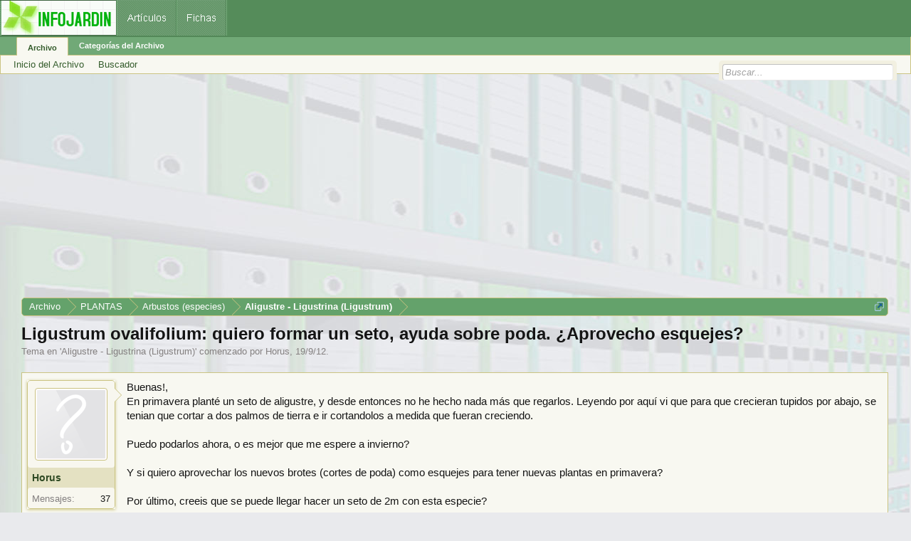

--- FILE ---
content_type: text/html; charset=utf-8
request_url: https://www.google.com/recaptcha/api2/aframe
body_size: 265
content:
<!DOCTYPE HTML><html><head><meta http-equiv="content-type" content="text/html; charset=UTF-8"></head><body><script nonce="JG3-2IaDjX9UartvScVhjQ">/** Anti-fraud and anti-abuse applications only. See google.com/recaptcha */ try{var clients={'sodar':'https://pagead2.googlesyndication.com/pagead/sodar?'};window.addEventListener("message",function(a){try{if(a.source===window.parent){var b=JSON.parse(a.data);var c=clients[b['id']];if(c){var d=document.createElement('img');d.src=c+b['params']+'&rc='+(localStorage.getItem("rc::a")?sessionStorage.getItem("rc::b"):"");window.document.body.appendChild(d);sessionStorage.setItem("rc::e",parseInt(sessionStorage.getItem("rc::e")||0)+1);localStorage.setItem("rc::h",'1769898982585');}}}catch(b){}});window.parent.postMessage("_grecaptcha_ready", "*");}catch(b){}</script></body></html>

--- FILE ---
content_type: application/javascript; charset=utf-8
request_url: https://fundingchoicesmessages.google.com/f/AGSKWxWFWEs9LLJU8dR0YiJvbKUvhiGGLiamTllHcbR-eoBwTIL0QlxyFgf-MTgva0VhKcBiTm5eiinQzQ1rhdrOkhDsYSQwkaJn0E9unZQJwpAZE6sQibqF5OliIfuwQ0Y466EP4Q0vl9JfZ4U17DllLEwjW2aTj_4y_ms_MeV-d88quoS0JMxbDkGonhks/_/advert32./sadasds.js.adinject./slideshow/ads.-widget-advertisement/
body_size: -1284
content:
window['5a5691c5-1f96-4bfa-87d6-07231450ad36'] = true;

--- FILE ---
content_type: application/javascript; charset=utf-8
request_url: https://fundingchoicesmessages.google.com/f/AGSKWxVwTz7NBILIzzu-dVfrZokKpz0pPNAOrGJkj7vU7ZJFGzAKzkmXS6eNC4B1KzKmriv9rKV5TuP2GCrs5aOTt7fd2GsyUk8rwdxrGpo70qth7ZhO4hlHOvGgG0W2T8DGkX44_MclKw==?fccs=W251bGwsbnVsbCxudWxsLG51bGwsbnVsbCxudWxsLFsxNzY5ODk4OTgyLDk3NzAwMDAwMF0sbnVsbCxudWxsLG51bGwsW251bGwsWzcsOSw2XSxudWxsLDIsbnVsbCwiZXMiLG51bGwsbnVsbCxudWxsLG51bGwsbnVsbCwxXSwiaHR0cHM6Ly9hcmNoaXZvLmluZm9qYXJkaW4uY29tL3RlbWEvbGlndXN0cnVtLW92YWxpZm9saXVtLXF1aWVyby1mb3JtYXItdW4tc2V0by1heXVkYS1zb2JyZS1wb2RhLWFwcm92ZWNoby1lc3F1ZWplcy4zMTA3MDAvIixudWxsLFtbOCwiRmYwUkdIVHVuOEkiXSxbOSwiZW4tVVMiXSxbMTksIjIiXSxbMTcsIlswXSJdLFsyNCwiIl0sWzI5LCJmYWxzZSJdXV0
body_size: 245
content:
if (typeof __googlefc.fcKernelManager.run === 'function') {"use strict";this.default_ContributorServingResponseClientJs=this.default_ContributorServingResponseClientJs||{};(function(_){var window=this;
try{
var rp=function(a){this.A=_.t(a)};_.u(rp,_.J);var sp=function(a){this.A=_.t(a)};_.u(sp,_.J);sp.prototype.getWhitelistStatus=function(){return _.F(this,2)};var tp=function(a){this.A=_.t(a)};_.u(tp,_.J);var up=_.ed(tp),vp=function(a,b,c){this.B=a;this.j=_.A(b,rp,1);this.l=_.A(b,_.Qk,3);this.F=_.A(b,sp,4);a=this.B.location.hostname;this.D=_.Fg(this.j,2)&&_.O(this.j,2)!==""?_.O(this.j,2):a;a=new _.Qg(_.Rk(this.l));this.C=new _.eh(_.q.document,this.D,a);this.console=null;this.o=new _.np(this.B,c,a)};
vp.prototype.run=function(){if(_.O(this.j,3)){var a=this.C,b=_.O(this.j,3),c=_.gh(a),d=new _.Wg;b=_.hg(d,1,b);c=_.C(c,1,b);_.kh(a,c)}else _.hh(this.C,"FCNEC");_.pp(this.o,_.A(this.l,_.De,1),this.l.getDefaultConsentRevocationText(),this.l.getDefaultConsentRevocationCloseText(),this.l.getDefaultConsentRevocationAttestationText(),this.D);_.qp(this.o,_.F(this.F,1),this.F.getWhitelistStatus());var e;a=(e=this.B.googlefc)==null?void 0:e.__executeManualDeployment;a!==void 0&&typeof a==="function"&&_.Uo(this.o.G,
"manualDeploymentApi")};var wp=function(){};wp.prototype.run=function(a,b,c){var d;return _.v(function(e){d=up(b);(new vp(a,d,c)).run();return e.return({})})};_.Uk(7,new wp);
}catch(e){_._DumpException(e)}
}).call(this,this.default_ContributorServingResponseClientJs);
// Google Inc.

//# sourceURL=/_/mss/boq-content-ads-contributor/_/js/k=boq-content-ads-contributor.ContributorServingResponseClientJs.en_US.Ff0RGHTun8I.es5.O/d=1/exm=ad_blocking_detection_executable,kernel_loader,loader_js_executable,web_iab_tcf_v2_signal_executable/ed=1/rs=AJlcJMwj_NGSDs7Ec5ZJCmcGmg-e8qljdw/m=cookie_refresh_executable
__googlefc.fcKernelManager.run('\x5b\x5b\x5b7,\x22\x5b\x5bnull,\\\x22infojardin.com\\\x22,\\\x22AKsRol8e8W5W_ryX37c4tUS-NKNUrsJJIU4vLLQTRmV9EV4ZgDrzHINUSDwww7zPJKR2sTJ_IaESMp0kQNhzr30y3wuiZJN01ZYuZbfOeEDQnaYgEo_e3lhp1kgkaXltY1r6d0S4PSzRDMv8j6vwkrBbqYNd04xmAQ\\\\u003d\\\\u003d\\\x22\x5d,null,\x5b\x5bnull,null,null,\\\x22https:\/\/fundingchoicesmessages.google.com\/f\/AGSKWxWC-fWgr6m1-0ROQjP9wxXW6AVCro2Gd_xRH-2UuBpdW5YC8QGQWsHKkT5reFuTpLEoNGTRjFZSd9XKjmq3FOVlJQuezwHBYW3l7HyYuXMtxxA38S22hfZHEooS85M_E1TdJ0Ox6g\\\\u003d\\\\u003d\\\x22\x5d,null,null,\x5bnull,null,null,\\\x22https:\/\/fundingchoicesmessages.google.com\/el\/AGSKWxX3Zs9uAx3qxuGC5t5foqE-CS6n72uS2o27FM0JfjWaEzNsknyRFHh9FOZ6ae1m8zXt49rZmnOjIqfw6I7Hvdj3eFnjcbtseWn0xMheVH3w7d6Lh6vh6PBZ-6sXaDkZy0gn5HcCtw\\\\u003d\\\\u003d\\\x22\x5d,null,\x5bnull,\x5b7,9,6\x5d,null,2,null,\\\x22es\\\x22,null,null,null,null,null,1\x5d,null,\\\x22Configuración de la privacidad y las cookies\\\x22,\\\x22Cerrar\\\x22,null,null,null,\\\x22Gestionado por Google Cumple el TCF de IAB. ID de CMP: 300\\\x22\x5d,\x5b3,1\x5d\x5d\x22\x5d\x5d,\x5bnull,null,null,\x22https:\/\/fundingchoicesmessages.google.com\/f\/AGSKWxUIZf6d9okAdU4Yh74L03xRMI4bRpk-4W4xDG3garAz0GUPHoonBTQpZ8akiW2hMPJKvFiYMKVbIYbz3jJx2dWPic7wXLCf9H8vRmEtHNIH9tqhvGimHl1knP1kRTNnTyKymN-TYA\\u003d\\u003d\x22\x5d\x5d');}